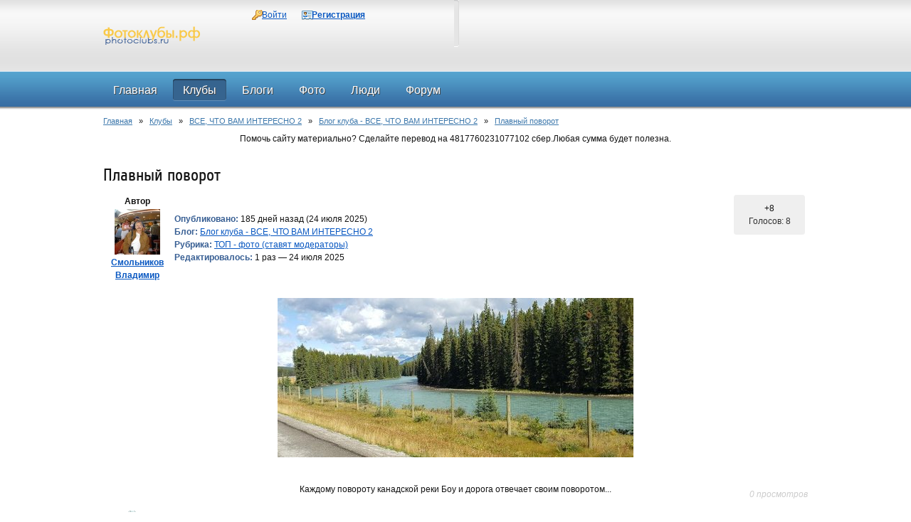

--- FILE ---
content_type: text/html; charset=utf-8
request_url: http://photoclubs.ru/clubs/102_plavnyi-povorot.html
body_size: 5157
content:
<!DOCTYPE HTML PUBLIC "-//W3C//DTD HTML 4.01 Transitional//EN" "http://www.w3.org/TR/html4/loose.dtd">
<html xmlns="http://www.w3.org/1999/xhtml" prefix="og: http://ogp.me/ns# video: http://ogp.me/ns/video# music: http://ogp.me/ns/music# ya: http://webmaster.yandex.ru/vocabularies/">
<head>
    <meta http-equiv="Content-Type" content="text/html; charset=utf-8"/>
	<meta name="viewport" content="width=device-width, initial-scale=1" />
    <title>Плавный поворот — Фотоклубы России Фотоклубы.рф Photoclubs.ru</title>
<meta name="keywords" content="Плавный поворот" />
<meta name="description" content="Каждому повороту канадской реки Боу и дорога отвечает своим поворотом..." />
<script type="text/javascript" src="/includes/jquery/jquery.js"></script>
<script type="text/javascript" src="/core/js/common.js"></script>
<script type="text/javascript" src="/components/comments/js/comments.js"></script>
<script type="text/javascript">var TEMPLATE = "_octopus_1.10.6_";</script>
<link href="/templates/_octopus_1.10.6_/css/reset.css" rel="stylesheet" type="text/css" />
<link href="/templates/_octopus_1.10.6_/css/styles.css" rel="stylesheet" type="text/css" />
<script type="text/javascript" src="/templates/_octopus_1.10.6_/js/jquery.uniform.js"></script>
<script type="text/javascript" src="/templates/_octopus_1.10.6_/js/jquery.carouFredSel-6.2.1-packed.js"></script>
<script type="text/javascript" src="/includes/jquery/tabs/jquery.ui.min.js"></script>
<script type="text/javascript" src="/includes/jquery/colorbox/jquery.colorbox.js"></script>
<script type="text/javascript" src="/includes/jquery/colorbox/init_colorbox.js"></script>
<link href="/includes/jquery/colorbox/colorbox.css" rel="stylesheet" type="text/css" />
<script type="text/javascript">var LANG_NO_PUBLISH = 'Фотография не опубликована'; var LANG_EDIT_PHOTO = 'Редактировать фотографию'; var LANG_YOU_REALLY_DELETE_PHOTO = 'Вы действительно желаете удалить эту фотографию?'; var LANG_YOU_REALLY_DELETE_ALBUM = 'Вы действительно хотите удалить альбом со всеми фотоматериалами?'; var LANG_RENAME_ALBUM = 'Переименовать альбом'; var LANG_ALBUM_TITLE = 'Название альбома'; var LANG_ADD_PHOTOALBUM = 'Добавить фотоальбом'; var LANG_REALY_EXIT_FROM_CLUB = 'Вы действительно хотите прекратить свое участие в клубе?'; var LANG_JOINING_CLUB = 'Вступление в клуб'; var LANG_SEND_MESSAGE = 'Создать рассылку'; var LANG_CREATE = 'Создать'; var LANG_CREATE_CLUB = 'Создать клуб'; var LANG_SEND_INVITE_CLUB = 'Отправить приглашение в клуб'; var LANG_YOU_NO_SELECT_USER = 'Вы не отметили ни одного пользователя!'; var LANG_NEW_CAT = 'Новая рубрика'; var LANG_RENAME_CAT = 'Редактировать рубрику'; var LANG_YOU_REALY_DELETE_CAT = 'Вы действительно хотите удалить эту рубрику блога? Записи рубрики удалены не будут.'; var LANG_YOU_REALY_DELETE_POST = 'Вы действительно хотите удалить эту запись блога?'; var LANG_NO_PUBLISHED = 'Запись не опубликована'; var LANG_EDIT_COMMENT = 'Редактировать комментарий'; var LANG_CONFIRM_DEL_COMMENT = 'Удалить комментарий?'; var LANG_COMMENT_IN_LINK = 'Вы пришли на страницу по этой ссылке'; var LANG_CBOX_IMAGE = 'Фото'; var LANG_CBOX_FROM = 'из'; var LANG_CBOX_PREVIOUS = 'Предыдущее'; var LANG_CBOX_NEXT = 'Следующее'; var LANG_CBOX_CLOSE = 'Закрыть'; var LANG_CBOX_XHR_ERROR = 'Не удалось загрузить контент.'; var LANG_CBOX_IMG_ERROR = 'Не удалось загрузить фото.'; var LANG_CBOX_SLIDESHOWSTOP = 'Остановить слайдшоу'; var LANG_CBOX_SLIDESHOWSTART = 'Запустить слайдшоу'; var LANG_SEND = 'Отправить'; var LANG_CONTINUE = 'Продолжить'; var LANG_CLOSE = 'Закрыть'; var LANG_SAVE = 'Сохранить'; var LANG_CANCEL = 'Отмена'; var LANG_ATTENTION = 'Внимание'; var LANG_CONFIRM = 'Подтверждение действия'; var LANG_LOADING = 'Загрузка'; var LANG_ERROR = 'Ошибка'; var LANG_ADD = 'Добавить'; var LANG_SELECT_CITY = 'Выберите город'; var LANG_SELECT = 'Выбрать'; </script>
    		<link rel="canonical" href="http://photoclubs.ru/clubs/102_plavnyi-povorot.html" />
	<!--[if IE 7]>
		<link type="text/css" href="/templates/_octopus_1.10.6_/css/ie7.css" rel="stylesheet" />
	<![endif]-->
	<!--[if lt IE 9]>
		<link type='text/css' href='/templates/_octopus_1.10.6_/css/ie.css' rel='stylesheet' />
		<script src="/templates/_octopus_1.10.6_/js/jquery.textshadow.js" type="text/javascript"></script>
	<![endif]-->
<script type="text/javascript">
$(function(){
	$("#loginblock input:checkbox").uniform();
});
</script>
<script type="text/javascript">
	$(document).ready(function (){
		$("#slider_ul").carouFredSel({
	    width: 629,
	    height: 289,
	    items: {
	        visible: 1,
	        width: 629,
	        height: 289
	    },
	    scroll: {
	        fx: "crossfade",
	        duration: 800,
	        pauseOnHover: true
	    },
	    prev: "#prev_btn",
	    next: "#next_btn"
		});
	});
</script>
<script type="text/javascript">
$(document).ready(function(){
	$("#tabmod").tabs();
});
</script> 
</head>
<body>
<div id="wrapper">
  <div id="header">
    <div class="limiter">
      <div id="logo"><a href="/"></a></div>
	  <div id="langs_box">
	  	  </div>
      	    <div  class="module user_menu_" >
        
    <div  class="modulebody user_menu_" >
   <div  class="modulebody1 user_menu_" >
   <div  class="modulebody2 user_menu_" >
   <div  class="modulebody3 user_menu_" >
    <ul id="authmenu" class="menu">

    
    
        
        
		
        
            <li class="login ">

                <a href="/login" target="_self"  title="Войти">

                    <span>

                        
                        Войти

                    </span>

                </a>

        
    
        </li>
        
		
        
            <li class="register ">

                <a href="/registration" target="_self"  title="Регистрация">

                    <span>

                        
                        Регистрация

                    </span>

                </a>

        
    
    
        </li>

    
</ul>
   
</div>
</div>
</div>
</div>
</div>                </div>
  </div>
     <div class="unique" id="topmenu">
    <div class="limiter">
      <div>
    <ul id="mainmenu" class="menu">

    
        <li >

            <a href="/" ><span>Главная</span></a>

        </li>

    
    
        
        
		
        
            <li class=" selected">

                <a href="/clubs" target="_self" class="selected" title="Клубы">

                    <span>

                        
                        Клубы

                    </span>

                </a>

        
    
        </li>
        
		
        
            <li class=" ">

                <a href="/blogs" target="_self"  title="Блоги">

                    <span>

                        
                        Блоги

                    </span>

                </a>

        
    
        </li>
        
		
        
            <li class=" ">

                <a href="/photos" target="_self"  title="Фото">

                    <span>

                        
                        Фото

                    </span>

                </a>

        
    
        
        
		
        <ul><div class="ultop"><div class="ullefttop"><div class="ulrighttop"></div></div></div><div class="leftul"><div class="rightul">
            <li class=" ">

                <a href="/photos/latest.html" target="_self"  title="Новые фото">

                    <span>

                        <img src="/images/menuicons/starcons20.gif" alt="Новые фото" />
                        Новые фото

                    </span>

                </a>

        
    
        </li>
        
		
        
            <li class=" ">

                <a href="/photos/top.html" target="_self"  title="Лучшие фото">

                    <span>

                        <img src="/images/menuicons/voteyes.gif" alt="Лучшие фото" />
                        Лучшие фото

                    </span>

                </a>

        
    
        
        
				
			</li></div></div><div class="ulbottom"><div class="ulleftbottom"><div class="ulrightbottom"></div></div></div></ul>

        
        
            <li class=" ">

                <a href="/users" target="_self"  title="Люди">

                    <span>

                        
                        Люди

                    </span>

                </a>

        
    
        </li>
        
		
        
            <li class=" ">

                <a href="/forum" target="_self"  title="Форум">

                    <span>

                        
                        Форум

                    </span>

                </a>

        
    
    
        </li>

    
</ul>
</div>           </div>
  </div>
      <div class="limiter">
    <div class="pathway">
                        <a href="/" class="pathwaylink">Главная</a>
                &nbsp; &raquo; &nbsp;                        <a href="/clubs" class="pathwaylink">Клубы</a>
                &nbsp; &raquo; &nbsp;                        <a href="/clubs/102" class="pathwaylink">ВСЕ, ЧТО ВАМ ИНТЕРЕСНО 2</a>
                &nbsp; &raquo; &nbsp;                        <a href="/clubs/102_blog" class="pathwaylink">Блог клуба - ВСЕ, ЧТО ВАМ ИНТЕРЕСНО 2</a>
                &nbsp; &raquo; &nbsp;                        <a href="/clubs/102_plavnyi-povorot.html" class="pathwaylink">Плавный поворот</a>
                    </div>
        <div id="advert2">
      <div  class="module">
            <div  class="modtitlewrap">
        <div  class="moduletitle">
        <div  class="moduletitle1">
            
                    </div>
        </div>
        </div>
        
    <div  class="modulebody">
   <div  class="modulebody1">
   <div  class="modulebody2">
   <div  class="modulebody3  padded">
    <p>Помочь сайту материально?&nbsp;Сделайте перевод на&nbsp;4817760231077102 сбер.Любая сумма будет полезна.</p>
   
</div>
</div>
</div>
</div>
</div>    </div>
                            <div id="mainblock">
      <div id="center" class="wide">
                                  <div class="component">
            

<h1 class="con_heading">Плавный поворот</h1>

<table width="100%" cellpadding="4" cellspacing="0">
	<tr>
        <td width="70" valign="top" align="center">
        	<div><strong>Автор</strong></div>
            <div class="blog_post_avatar"><a href="/users/smolnickovvlad"><img border="0" class="usr_img_small" src="/images/users/avatars/small/20232d55e4921855a776cb0fee9bc428.jpg" /></a></div>
            <div><strong><a href="/users/smolnickovvlad">Смольников Владимир</a></strong></div>
        </td>
		<td>
			<div class="blog_post_data" valign="top">
				<div><strong>Опубликовано:</strong> 185 дней назад (24 июля 2025)</div>
				<div><strong>Блог:</strong> <a href="/clubs/102_blog">Блог клуба - ВСЕ, ЧТО ВАМ ИНТЕРЕСНО 2</a></div>
									<div><strong>Рубрика:</strong> <a href="/clubs/102_blog/cat-1245">ТОП - фото (ставят модераторы)</a></div>
													<div><strong>Редактировалось:</strong> 1 раз &mdash;  24 июля 2025</div>
															</div>
		</td>
		<td width="100" valign="top">
			<div class="karma_form"><div id="karmapoints"><span class="color_green color_transition"><i class="fa fa-thumbs-up fa-lg"></i> +8</span></div><div id="karmavotes">Голосов: 8</div><div id="karmactrl"></div></div>
		</td>
	</tr>
</table>

<div class="blog_post_body"><div align="center"><a href="/go/url=-aHR0cHM6Ly9mb3RvbG9hZC5ydS9mb3RvLzE5NDMyMDkv" title="https://fotoload.ru/foto/1943209/" target="_blank"><div class="bb_img" style=""><img src="https://fs3.fotoload.ru/f/0318/1521576991/500x500/8817712d5e.jpg" alt="Плавный поворот" /></div></a><br /> <br /> Каждому повороту канадской реки Боу и дорога отвечает своим поворотом...</div></div>
<div class="blog_post_hits">0 просмотров</div>
<div class="taglinebar"><i class="fa fa-tags fa-lg"></i> <span class="label">Теги: </span><span class="tags"><a href="/search/tag/%D1%81%D1%82%D1%80%D0%B0%D0%BD%D0%B0+%D0%BA%D0%B0%D0%BD%D0%B0%D0%B4%D0%B0">страна канада</a>, <a href="/search/tag/%D1%81%D0%BA%D0%B0%D0%BB%D0%B8%D1%81%D1%82%D1%8B%D0%B5+%D0%B3%D0%BE%D1%80%D1%8B+%D0%BA%D0%B0%D0%BD%D0%B0%D0%B4%D1%8B">скалистые горы канады</a>, <a href="/search/tag/%D1%80%D0%B5%D0%BA%D0%B0+%D0%B1%D0%BE%D1%83">река боу</a>, <a href="/search/tag/%D0%BF%D1%80%D0%BE%D0%B2%D0%B8%D0%BD%D1%86%D0%B8%D1%8F+%D0%B0%D0%BB%D1%8C%D0%B1%D0%B5%D1%80%D1%82%D0%B0">провинция альберта</a>, <a href="/search/tag/%D0%B4%D0%BE%D1%80%D0%BE%D0%B6%D0%BD%D0%BE%D0%B5">дорожное</a>, <a href="/search/tag/%D0%B1%D0%B0%D0%BD%D1%84">банф</a>, <a href="/search/tag/%D0%B0%D0%BC%D0%B5%D1%80%D0%B8%D0%BA%D0%B0%D0%BD%D1%81%D0%BA%D0%B8%D0%B5+%D0%B4%D0%B0%D0%BB%D0%B8">американские дали</a></span></div>
	<div class="blog_post_nav">
    	<a href="/clubs/102_yukka-1222094.html" class="prev">Юкка</a>        <a href="/clubs/102_letom-v-zelyonoi-rosche-1222083.html" class="next">Летом в Зелёной Роще</a>    </div>
<div class="cmm_heading">
	Комментарии (<span id="comments_count">16</span>)
</div>

<div class="cm_ajax_list">
</div>

<a name="c"></a>
<div class="cmm_links">
    <span id="cm_add_link0" class="cm_add_link add_comment">
        <a href="javascript:void(0);" onclick="addComment('club_post', '1222084', 0)" class="ajaxlink">Добавить комментарий</a>
    </span>
                            <span class="cmm_rss">
            <a href="/rss/comments/club_post-1222084/feed.rss">RSS-лента комментариев</a>
        </span>
    </div>
<div id="cm_addentry0"></div>
<script type="text/javascript">
    var target_author_can_delete = 0;
    var anc = '';
    if (window.location.hash){
        anc = window.location.hash;
    }
    $(function(){
        loadComments('club_post', 1222084, anc);
    });
</script>          </div>
                      </div>
          </div>
        <div id="advert5">
      <div  class="module">
            <div  class="modtitlewrap">
        <div  class="moduletitle">
        <div  class="moduletitle1">
            
                    </div>
        </div>
        </div>
        
    <div  class="modulebody">
   <div  class="modulebody1">
   <div  class="modulebody2">
   <div  class="modulebody3  padded">
    <table>
	<tbody>
		<tr>
			<td><!-- 300*250 Advertur.ru start -->
			<div id="advertur_220944">&nbsp;</div>
			<script type="text/javascript">
    (function(w, d, n) {
        w[n] = w[n] || [];
        w[n].push({
            section_id: 220944,
            place: "advertur_220944",
            width: 300,
            height: 250
        });
    })(window, document, "advertur_sections");
</script><script type="text/javascript" src="//ddnk.advertur.ru/v1/s/loader.js" async></script><!-- 300*250 Advertur.ru end --></td>
			<td><!-- 300*250 Advertur.ru start -->
			<div id="advertur_220974">&nbsp;</div>
			<script type="text/javascript">
    (function(w, d, n) {
        w[n] = w[n] || [];
        w[n].push({
            section_id: 220974,
            place: "advertur_220974",
            width: 300,
            height: 250
        });
    })(window, document, "advertur_sections");
</script><script type="text/javascript" src="//ddnk.advertur.ru/v1/s/loader.js" async></script><!-- 300*250 Advertur.ru end --></td>
		</tr>
	</tbody>
</table>
   
</div>
</div>
</div>
</div>
</div>    </div>
                      </div>
      <div class="pad"></div>
  </div>
<div id="footer" class="lowered">
  <div class="limiter">
    <div id="copy">
      Фотоклубы России Фотоклубы.рф Photoclubs.ru      &copy; 2026	</div>
    <div id="fract">
      <!--LiveInternet counter--><script type="text/javascript"><!--
document.write("<a href='http://www.liveinternet.ru/click' "+
"target=_blank><img src='//counter.yadro.ru/hit?t41.5;r"+
escape(document.referrer)+((typeof(screen)=="undefined")?"":
";s"+screen.width+"*"+screen.height+"*"+(screen.colorDepth?
screen.colorDepth:screen.pixelDepth))+";u"+escape(document.URL)+
";"+Math.random()+
"' alt='' title='LiveInternet' "+
"border='0' width='31' height='31'><\/a>")
//--></script><!--/LiveInternet-->
    </div>
  </div>
</div>
<script type="text/javascript">
    $(function(){
        $('#sess_messages').hide().fadeIn();
        $('#topmenu .menu li, #additional_menu .menu li, #usermenu li').hover(
            function() {
                $(this).find('ul:first').fadeIn('fast');
                $(this).find('a:first').addClass("hover");
            },
            function() {
                $(this).find('ul:first').hide();
                $(this).find('a:first').removeClass("hover");
            }
        );
    });
</script>
</body>
</html>

--- FILE ---
content_type: text/html; charset=utf-8
request_url: http://photoclubs.ru/components/comments/comments.php
body_size: 1952
content:
	        		<a name="c6262948"></a>
                    <div style="margin-left:0px;">
                <table class="cmm_entry">
			<tr>
				<td class="cmm_title" valign="middle">
											<span class="cmm_author"><a href="/users/Reps1976">Одиноков Юрий</a> </span>
					                    <a class="cmm_anchor" href="#c6262948" title="Ссылка на комментарий">#</a>
                    <span class="cmm_date">24 июля 2025 в 04:16</span>
                                            <span class="cmm_votes">
                                                    <span class="cmm_good">+2</span>
                                                </span>
                    				</td>
			</tr>
			<tr>
									<td valign="top">
						<table width="100%" cellpadding="1" cellspacing="0">
							<tr>
								<td width="70" height="70"  align="center" valign="top" class="cmm_avatar">
									<a href="/users/Reps1976"><img border="0" class="usr_img_small" src="/images/users/avatars/small/8994327c94327c1e6da0d7351d8030c7.jpg" /></a>
								</td>
								<td class="cmm_content_av" valign="top">
				                	<div id="cm_msg_6262948">
											 <img src="/images/smilies/glasses.gif" alt="glasses" border="0"/> 
					                    </div>

                    <div style="margin-top:15px;">
                        <span id="cm_add_link6262948" class="cm_add_link"><a href="javascript:void(0)" onclick="addComment('club_post', '1222084', 6262948)" class="ajaxlink">Ответить</a></span>
                                            </div>

                                            </td></tr></table>
                    					</td>
				</tr>
			</table>
            <div id="cm_addentry6262948" class="reply" style="display:none"></div>
        </div>
	        		<a name="c6263132"></a>
                    <div style="margin-left:35px;">
                <table class="cmm_entry">
			<tr>
				<td class="cmm_title" valign="middle">
											<span class="cmm_author"><a href="/users/smolnickovvlad">Смольников Владимир</a> </span>
					                    <a class="cmm_anchor" href="#c6263132" title="Ссылка на комментарий">#</a>
                    <span class="cmm_date">24 июля 2025 в 18:24</span>
                                            <span class="cmm_votes">
                                                    <span class="cmm_good">+3</span>
                                                </span>
                    				</td>
			</tr>
			<tr>
									<td valign="top">
						<table width="100%" cellpadding="1" cellspacing="0">
							<tr>
								<td width="70" height="70"  align="center" valign="top" class="cmm_avatar">
									<a href="/users/smolnickovvlad"><img border="0" class="usr_img_small" src="/images/users/avatars/small/20232d55e4921855a776cb0fee9bc428.jpg" /></a>
								</td>
								<td class="cmm_content_av" valign="top">
				                	<div id="cm_msg_6263132">
											 <img src="/images/smilies/stuk.gif" alt="stuk" border="0"/> 
					                    </div>

                    <div style="margin-top:15px;">
                        <span id="cm_add_link6263132" class="cm_add_link"><a href="javascript:void(0)" onclick="addComment('club_post', '1222084', 6263132)" class="ajaxlink">Ответить</a></span>
                                            </div>

                                            </td></tr></table>
                    					</td>
				</tr>
			</table>
            <div id="cm_addentry6263132" class="reply" style="display:none"></div>
        </div>
	        		<a name="c6262955"></a>
                    <div style="margin-left:0px;">
                <table class="cmm_entry">
			<tr>
				<td class="cmm_title" valign="middle">
											<span class="cmm_author"><a href="/users/tucson2010">Алла Бойко</a> </span>
					                    <a class="cmm_anchor" href="#c6262955" title="Ссылка на комментарий">#</a>
                    <span class="cmm_date">24 июля 2025 в 04:37</span>
                                            <span class="cmm_votes">
                                                    <span class="cmm_good">+10</span>
                                                </span>
                    				</td>
			</tr>
			<tr>
									<td valign="top">
						<table width="100%" cellpadding="1" cellspacing="0">
							<tr>
								<td width="70" height="70"  align="center" valign="top" class="cmm_avatar">
									<a href="/users/tucson2010"><img border="0" class="usr_img_small" src="/images/users/avatars/small/029d7a80c8deaf3b0243551abc0ccf84.jpg" /></a>
								</td>
								<td class="cmm_content_av" valign="top">
				                	<div id="cm_msg_6262955">
											<strong><font color="red"><strong> ♥♥♥ ♥♥♥ ♥♥♥ </strong></font></strong>
					                    </div>

                    <div style="margin-top:15px;">
                        <span id="cm_add_link6262955" class="cm_add_link"><a href="javascript:void(0)" onclick="addComment('club_post', '1222084', 6262955)" class="ajaxlink">Ответить</a></span>
                                            </div>

                                            </td></tr></table>
                    					</td>
				</tr>
			</table>
            <div id="cm_addentry6262955" class="reply" style="display:none"></div>
        </div>
	        		<a name="c6263133"></a>
                    <div style="margin-left:35px;">
                <table class="cmm_entry">
			<tr>
				<td class="cmm_title" valign="middle">
											<span class="cmm_author"><a href="/users/smolnickovvlad">Смольников Владимир</a> </span>
					                    <a class="cmm_anchor" href="#c6263133" title="Ссылка на комментарий">#</a>
                    <span class="cmm_date">24 июля 2025 в 18:24</span>
                                            <span class="cmm_votes">
                                                    <span class="cmm_good">+3</span>
                                                </span>
                    				</td>
			</tr>
			<tr>
									<td valign="top">
						<table width="100%" cellpadding="1" cellspacing="0">
							<tr>
								<td width="70" height="70"  align="center" valign="top" class="cmm_avatar">
									<a href="/users/smolnickovvlad"><img border="0" class="usr_img_small" src="/images/users/avatars/small/20232d55e4921855a776cb0fee9bc428.jpg" /></a>
								</td>
								<td class="cmm_content_av" valign="top">
				                	<div id="cm_msg_6263133">
											 <img src="/images/smilies/smile.gif" alt="smile" border="0"/> 
					                    </div>

                    <div style="margin-top:15px;">
                        <span id="cm_add_link6263133" class="cm_add_link"><a href="javascript:void(0)" onclick="addComment('club_post', '1222084', 6263133)" class="ajaxlink">Ответить</a></span>
                                            </div>

                                            </td></tr></table>
                    					</td>
				</tr>
			</table>
            <div id="cm_addentry6263133" class="reply" style="display:none"></div>
        </div>
	        		<a name="c6262976"></a>
                    <div style="margin-left:0px;">
                <table class="cmm_entry">
			<tr>
				<td class="cmm_title" valign="middle">
											<span class="cmm_author"><a href="/users/Akka">zhenya.staritsina</a> </span>
					                    <a class="cmm_anchor" href="#c6262976" title="Ссылка на комментарий">#</a>
                    <span class="cmm_date">24 июля 2025 в 06:01</span>
                                            <span class="cmm_votes">
                                                    <span class="cmm_good">+2</span>
                                                </span>
                    				</td>
			</tr>
			<tr>
									<td valign="top">
						<table width="100%" cellpadding="1" cellspacing="0">
							<tr>
								<td width="70" height="70"  align="center" valign="top" class="cmm_avatar">
									<a href="/users/Akka"><img border="0" class="usr_img_small" src="/images/users/avatars/small/0abbdd67a32c8be8bcf62b2280d42055.jpg" /></a>
								</td>
								<td class="cmm_content_av" valign="top">
				                	<div id="cm_msg_6262976">
											555✔
					                    </div>

                    <div style="margin-top:15px;">
                        <span id="cm_add_link6262976" class="cm_add_link"><a href="javascript:void(0)" onclick="addComment('club_post', '1222084', 6262976)" class="ajaxlink">Ответить</a></span>
                                            </div>

                                            </td></tr></table>
                    					</td>
				</tr>
			</table>
            <div id="cm_addentry6262976" class="reply" style="display:none"></div>
        </div>
	        		<a name="c6263134"></a>
                    <div style="margin-left:35px;">
                <table class="cmm_entry">
			<tr>
				<td class="cmm_title" valign="middle">
											<span class="cmm_author"><a href="/users/smolnickovvlad">Смольников Владимир</a> </span>
					                    <a class="cmm_anchor" href="#c6263134" title="Ссылка на комментарий">#</a>
                    <span class="cmm_date">24 июля 2025 в 18:25</span>
                                            <span class="cmm_votes">
                                                    <span class="cmm_good">+3</span>
                                                </span>
                    				</td>
			</tr>
			<tr>
									<td valign="top">
						<table width="100%" cellpadding="1" cellspacing="0">
							<tr>
								<td width="70" height="70"  align="center" valign="top" class="cmm_avatar">
									<a href="/users/smolnickovvlad"><img border="0" class="usr_img_small" src="/images/users/avatars/small/20232d55e4921855a776cb0fee9bc428.jpg" /></a>
								</td>
								<td class="cmm_content_av" valign="top">
				                	<div id="cm_msg_6263134">
											 <img src="/images/smilies/smile.gif" alt="smile" border="0"/> 
					                    </div>

                    <div style="margin-top:15px;">
                        <span id="cm_add_link6263134" class="cm_add_link"><a href="javascript:void(0)" onclick="addComment('club_post', '1222084', 6263134)" class="ajaxlink">Ответить</a></span>
                                            </div>

                                            </td></tr></table>
                    					</td>
				</tr>
			</table>
            <div id="cm_addentry6263134" class="reply" style="display:none"></div>
        </div>
	        		<a name="c6263011"></a>
                    <div style="margin-left:0px;">
                <table class="cmm_entry">
			<tr>
				<td class="cmm_title" valign="middle">
											<span class="cmm_author"><a href="/users/prp">PRP</a> </span>
					                    <a class="cmm_anchor" href="#c6263011" title="Ссылка на комментарий">#</a>
                    <span class="cmm_date">24 июля 2025 в 06:55</span>
                                            <span class="cmm_votes">
                                                    <span class="cmm_good">+6</span>
                                                </span>
                    				</td>
			</tr>
			<tr>
									<td valign="top">
						<table width="100%" cellpadding="1" cellspacing="0">
							<tr>
								<td width="70" height="70"  align="center" valign="top" class="cmm_avatar">
									<a href="/users/prp"><img border="0" class="usr_img_small" src="/images/users/avatars/small/d379e2213e80f42244c5c9f7549ebbd3.jpg" /></a>
								</td>
								<td class="cmm_content_av" valign="top">
				                	<div id="cm_msg_6263011">
											!!!!!!
					                    </div>

                    <div style="margin-top:15px;">
                        <span id="cm_add_link6263011" class="cm_add_link"><a href="javascript:void(0)" onclick="addComment('club_post', '1222084', 6263011)" class="ajaxlink">Ответить</a></span>
                                            </div>

                                            </td></tr></table>
                    					</td>
				</tr>
			</table>
            <div id="cm_addentry6263011" class="reply" style="display:none"></div>
        </div>
	        		<a name="c6263136"></a>
                    <div style="margin-left:35px;">
                <table class="cmm_entry">
			<tr>
				<td class="cmm_title" valign="middle">
											<span class="cmm_author"><a href="/users/smolnickovvlad">Смольников Владимир</a> </span>
					                    <a class="cmm_anchor" href="#c6263136" title="Ссылка на комментарий">#</a>
                    <span class="cmm_date">24 июля 2025 в 18:25</span>
                                            <span class="cmm_votes">
                                                    <span class="cmm_good">+3</span>
                                                </span>
                    				</td>
			</tr>
			<tr>
									<td valign="top">
						<table width="100%" cellpadding="1" cellspacing="0">
							<tr>
								<td width="70" height="70"  align="center" valign="top" class="cmm_avatar">
									<a href="/users/smolnickovvlad"><img border="0" class="usr_img_small" src="/images/users/avatars/small/20232d55e4921855a776cb0fee9bc428.jpg" /></a>
								</td>
								<td class="cmm_content_av" valign="top">
				                	<div id="cm_msg_6263136">
											 <img src="/images/smilies/smile.gif" alt="smile" border="0"/> 
					                    </div>

                    <div style="margin-top:15px;">
                        <span id="cm_add_link6263136" class="cm_add_link"><a href="javascript:void(0)" onclick="addComment('club_post', '1222084', 6263136)" class="ajaxlink">Ответить</a></span>
                                            </div>

                                            </td></tr></table>
                    					</td>
				</tr>
			</table>
            <div id="cm_addentry6263136" class="reply" style="display:none"></div>
        </div>
	        		<a name="c6263115"></a>
                    <div style="margin-left:0px;">
                <table class="cmm_entry">
			<tr>
				<td class="cmm_title" valign="middle">
											<span class="cmm_author"><a href="/users/anna987">anna987</a> </span>
					                    <a class="cmm_anchor" href="#c6263115" title="Ссылка на комментарий">#</a>
                    <span class="cmm_date">24 июля 2025 в 16:11</span>
                                            <span class="cmm_votes">
                                                    <span class="cmm_good">+2</span>
                                                </span>
                    				</td>
			</tr>
			<tr>
									<td valign="top">
						<table width="100%" cellpadding="1" cellspacing="0">
							<tr>
								<td width="70" height="70"  align="center" valign="top" class="cmm_avatar">
									<a href="/users/anna987"><img border="0" class="usr_img_small" src="/images/users/avatars/small/5d3c128062ddb8d71908ec1101d6ce16.jpg" /></a>
								</td>
								<td class="cmm_content_av" valign="top">
				                	<div id="cm_msg_6263115">
											<h3 class="bb_tag_h3">555+++</h3>
					                    </div>

                    <div style="margin-top:15px;">
                        <span id="cm_add_link6263115" class="cm_add_link"><a href="javascript:void(0)" onclick="addComment('club_post', '1222084', 6263115)" class="ajaxlink">Ответить</a></span>
                                            </div>

                                            </td></tr></table>
                    					</td>
				</tr>
			</table>
            <div id="cm_addentry6263115" class="reply" style="display:none"></div>
        </div>
	        		<a name="c6263135"></a>
                    <div style="margin-left:35px;">
                <table class="cmm_entry">
			<tr>
				<td class="cmm_title" valign="middle">
											<span class="cmm_author"><a href="/users/smolnickovvlad">Смольников Владимир</a> </span>
					                    <a class="cmm_anchor" href="#c6263135" title="Ссылка на комментарий">#</a>
                    <span class="cmm_date">24 июля 2025 в 18:25</span>
                                            <span class="cmm_votes">
                                                    <span class="cmm_good">+3</span>
                                                </span>
                    				</td>
			</tr>
			<tr>
									<td valign="top">
						<table width="100%" cellpadding="1" cellspacing="0">
							<tr>
								<td width="70" height="70"  align="center" valign="top" class="cmm_avatar">
									<a href="/users/smolnickovvlad"><img border="0" class="usr_img_small" src="/images/users/avatars/small/20232d55e4921855a776cb0fee9bc428.jpg" /></a>
								</td>
								<td class="cmm_content_av" valign="top">
				                	<div id="cm_msg_6263135">
											 <img src="/images/smilies/smile.gif" alt="smile" border="0"/> 
					                    </div>

                    <div style="margin-top:15px;">
                        <span id="cm_add_link6263135" class="cm_add_link"><a href="javascript:void(0)" onclick="addComment('club_post', '1222084', 6263135)" class="ajaxlink">Ответить</a></span>
                                            </div>

                                            </td></tr></table>
                    					</td>
				</tr>
			</table>
            <div id="cm_addentry6263135" class="reply" style="display:none"></div>
        </div>
	        		<a name="c6263154"></a>
                    <div style="margin-left:0px;">
                <table class="cmm_entry">
			<tr>
				<td class="cmm_title" valign="middle">
											<span class="cmm_author"><a href="/users/Natali72">Натали Зеленко</a> </span>
					                    <a class="cmm_anchor" href="#c6263154" title="Ссылка на комментарий">#</a>
                    <span class="cmm_date">24 июля 2025 в 18:55</span>
                                            <span class="cmm_votes">
                                                    <span class="cmm_good">+2</span>
                                                </span>
                    				</td>
			</tr>
			<tr>
									<td valign="top">
						<table width="100%" cellpadding="1" cellspacing="0">
							<tr>
								<td width="70" height="70"  align="center" valign="top" class="cmm_avatar">
									<a href="/users/Natali72"><img border="0" class="usr_img_small" src="/images/users/avatars/small/95f7082e33806d2eb12ead3c4fd9b074.jpg" /></a>
								</td>
								<td class="cmm_content_av" valign="top">
				                	<div id="cm_msg_6263154">
											 <img src="/images/smilies/joke.gif" alt="joke" border="0"/>  5
					                    </div>

                    <div style="margin-top:15px;">
                        <span id="cm_add_link6263154" class="cm_add_link"><a href="javascript:void(0)" onclick="addComment('club_post', '1222084', 6263154)" class="ajaxlink">Ответить</a></span>
                                            </div>

                                            </td></tr></table>
                    					</td>
				</tr>
			</table>
            <div id="cm_addentry6263154" class="reply" style="display:none"></div>
        </div>
	        		<a name="c6263320"></a>
                    <div style="margin-left:35px;">
                <table class="cmm_entry">
			<tr>
				<td class="cmm_title" valign="middle">
											<span class="cmm_author"><a href="/users/smolnickovvlad">Смольников Владимир</a> </span>
					                    <a class="cmm_anchor" href="#c6263320" title="Ссылка на комментарий">#</a>
                    <span class="cmm_date">25 июля 2025 в 01:57</span>
                                            <span class="cmm_votes">
                                                    <span class="cmm_good">+3</span>
                                                </span>
                    				</td>
			</tr>
			<tr>
									<td valign="top">
						<table width="100%" cellpadding="1" cellspacing="0">
							<tr>
								<td width="70" height="70"  align="center" valign="top" class="cmm_avatar">
									<a href="/users/smolnickovvlad"><img border="0" class="usr_img_small" src="/images/users/avatars/small/20232d55e4921855a776cb0fee9bc428.jpg" /></a>
								</td>
								<td class="cmm_content_av" valign="top">
				                	<div id="cm_msg_6263320">
											 <img src="/images/smilies/smile.gif" alt="smile" border="0"/> 
					                    </div>

                    <div style="margin-top:15px;">
                        <span id="cm_add_link6263320" class="cm_add_link"><a href="javascript:void(0)" onclick="addComment('club_post', '1222084', 6263320)" class="ajaxlink">Ответить</a></span>
                                            </div>

                                            </td></tr></table>
                    					</td>
				</tr>
			</table>
            <div id="cm_addentry6263320" class="reply" style="display:none"></div>
        </div>
	        		<a name="c6263201"></a>
                    <div style="margin-left:0px;">
                <table class="cmm_entry">
			<tr>
				<td class="cmm_title" valign="middle">
											<span class="cmm_author"><a href="/users/evgeniisokolov">Евгений Соколов</a> </span>
					                    <a class="cmm_anchor" href="#c6263201" title="Ссылка на комментарий">#</a>
                    <span class="cmm_date">24 июля 2025 в 20:05</span>
                                            <span class="cmm_votes">
                                                    <span class="cmm_good">+4</span>
                                                </span>
                    				</td>
			</tr>
			<tr>
									<td valign="top">
						<table width="100%" cellpadding="1" cellspacing="0">
							<tr>
								<td width="70" height="70"  align="center" valign="top" class="cmm_avatar">
									<a href="/users/evgeniisokolov"><img border="0" class="usr_img_small" src="/images/users/avatars/small/15cc41d5b5eec6c40c4ff71f3feff9f2.jpg" /></a>
								</td>
								<td class="cmm_content_av" valign="top">
				                	<div id="cm_msg_6263201">
											 <img src="/images/smilies/v.gif" alt="v" border="0"/> 
					                    </div>

                    <div style="margin-top:15px;">
                        <span id="cm_add_link6263201" class="cm_add_link"><a href="javascript:void(0)" onclick="addComment('club_post', '1222084', 6263201)" class="ajaxlink">Ответить</a></span>
                                            </div>

                                            </td></tr></table>
                    					</td>
				</tr>
			</table>
            <div id="cm_addentry6263201" class="reply" style="display:none"></div>
        </div>
	        		<a name="c6263321"></a>
                    <div style="margin-left:35px;">
                <table class="cmm_entry">
			<tr>
				<td class="cmm_title" valign="middle">
											<span class="cmm_author"><a href="/users/smolnickovvlad">Смольников Владимир</a> </span>
					                    <a class="cmm_anchor" href="#c6263321" title="Ссылка на комментарий">#</a>
                    <span class="cmm_date">25 июля 2025 в 01:57</span>
                                            <span class="cmm_votes">
                                                    <span class="cmm_good">+3</span>
                                                </span>
                    				</td>
			</tr>
			<tr>
									<td valign="top">
						<table width="100%" cellpadding="1" cellspacing="0">
							<tr>
								<td width="70" height="70"  align="center" valign="top" class="cmm_avatar">
									<a href="/users/smolnickovvlad"><img border="0" class="usr_img_small" src="/images/users/avatars/small/20232d55e4921855a776cb0fee9bc428.jpg" /></a>
								</td>
								<td class="cmm_content_av" valign="top">
				                	<div id="cm_msg_6263321">
											 <img src="/images/smilies/v.gif" alt="v" border="0"/> 
					                    </div>

                    <div style="margin-top:15px;">
                        <span id="cm_add_link6263321" class="cm_add_link"><a href="javascript:void(0)" onclick="addComment('club_post', '1222084', 6263321)" class="ajaxlink">Ответить</a></span>
                                            </div>

                                            </td></tr></table>
                    					</td>
				</tr>
			</table>
            <div id="cm_addentry6263321" class="reply" style="display:none"></div>
        </div>
	        		<a name="c6263201"></a>
                    <div style="margin-left:0px;">
                <table class="cmm_entry">
			<tr>
				<td class="cmm_title" valign="middle">
											<span class="cmm_author"><a href="/users/evgeniisokolov">Евгений Соколов</a> </span>
					                    <a class="cmm_anchor" href="#c6263201" title="Ссылка на комментарий">#</a>
                    <span class="cmm_date">24 июля 2025 в 20:05</span>
                                            <span class="cmm_votes">
                                                    <span class="cmm_good">+4</span>
                                                </span>
                    				</td>
			</tr>
			<tr>
									<td valign="top">
						<table width="100%" cellpadding="1" cellspacing="0">
							<tr>
								<td width="70" height="70"  align="center" valign="top" class="cmm_avatar">
									<a href="/users/evgeniisokolov"><img border="0" class="usr_img_small" src="/images/users/avatars/small/47774e34dcf80fb0c3d2f5ad3a689414.jpg" /></a>
								</td>
								<td class="cmm_content_av" valign="top">
				                	<div id="cm_msg_6263201">
											 <img src="/images/smilies/v.gif" alt="v" border="0"/> 
					                    </div>

                    <div style="margin-top:15px;">
                        <span id="cm_add_link6263201" class="cm_add_link"><a href="javascript:void(0)" onclick="addComment('club_post', '1222084', 6263201)" class="ajaxlink">Ответить</a></span>
                                            </div>

                                            </td></tr></table>
                    					</td>
				</tr>
			</table>
            <div id="cm_addentry6263201" class="reply" style="display:none"></div>
        </div>
	        		<a name="c6263321"></a>
                    <div style="margin-left:35px;">
                <table class="cmm_entry">
			<tr>
				<td class="cmm_title" valign="middle">
											<span class="cmm_author"><a href="/users/smolnickovvlad">Смольников Владимир</a> </span>
					                    <a class="cmm_anchor" href="#c6263321" title="Ссылка на комментарий">#</a>
                    <span class="cmm_date">25 июля 2025 в 01:57</span>
                                            <span class="cmm_votes">
                                                    <span class="cmm_good">+3</span>
                                                </span>
                    				</td>
			</tr>
			<tr>
									<td valign="top">
						<table width="100%" cellpadding="1" cellspacing="0">
							<tr>
								<td width="70" height="70"  align="center" valign="top" class="cmm_avatar">
									<a href="/users/smolnickovvlad"><img border="0" class="usr_img_small" src="/images/users/avatars/small/20232d55e4921855a776cb0fee9bc428.jpg" /></a>
								</td>
								<td class="cmm_content_av" valign="top">
				                	<div id="cm_msg_6263321">
											 <img src="/images/smilies/v.gif" alt="v" border="0"/> 
					                    </div>

                    <div style="margin-top:15px;">
                        <span id="cm_add_link6263321" class="cm_add_link"><a href="javascript:void(0)" onclick="addComment('club_post', '1222084', 6263321)" class="ajaxlink">Ответить</a></span>
                                            </div>

                                            </td></tr></table>
                    					</td>
				</tr>
			</table>
            <div id="cm_addentry6263321" class="reply" style="display:none"></div>
        </div>
	        		<a name="c6263364"></a>
                    <div style="margin-left:0px;">
                <table class="cmm_entry">
			<tr>
				<td class="cmm_title" valign="middle">
											<span class="cmm_author"><a href="/users/w1adyslawvlad">Сережа</a> </span>
					                    <a class="cmm_anchor" href="#c6263364" title="Ссылка на комментарий">#</a>
                    <span class="cmm_date">25 июля 2025 в 07:58</span>
                                            <span class="cmm_votes">
                                                    <span class="cmm_good">+2</span>
                                                </span>
                    				</td>
			</tr>
			<tr>
									<td valign="top">
						<table width="100%" cellpadding="1" cellspacing="0">
							<tr>
								<td width="70" height="70"  align="center" valign="top" class="cmm_avatar">
									<a href="/users/w1adyslawvlad"><img border="0" class="usr_img_small" src="/images/users/avatars/small/8187344b785986588048ee9c82441f74.jpeg" /></a>
								</td>
								<td class="cmm_content_av" valign="top">
				                	<div id="cm_msg_6263364">
											5555555555555
					                    </div>

                    <div style="margin-top:15px;">
                        <span id="cm_add_link6263364" class="cm_add_link"><a href="javascript:void(0)" onclick="addComment('club_post', '1222084', 6263364)" class="ajaxlink">Ответить</a></span>
                                            </div>

                                            </td></tr></table>
                    					</td>
				</tr>
			</table>
            <div id="cm_addentry6263364" class="reply" style="display:none"></div>
        </div>
	        		<a name="c6263485"></a>
                    <div style="margin-left:35px;">
                <table class="cmm_entry">
			<tr>
				<td class="cmm_title" valign="middle">
											<span class="cmm_author"><a href="/users/smolnickovvlad">Смольников Владимир</a> </span>
					                    <a class="cmm_anchor" href="#c6263485" title="Ссылка на комментарий">#</a>
                    <span class="cmm_date">25 июля 2025 в 10:11</span>
                                            <span class="cmm_votes">
                                                    <span class="cmm_good">+2</span>
                                                </span>
                    				</td>
			</tr>
			<tr>
									<td valign="top">
						<table width="100%" cellpadding="1" cellspacing="0">
							<tr>
								<td width="70" height="70"  align="center" valign="top" class="cmm_avatar">
									<a href="/users/smolnickovvlad"><img border="0" class="usr_img_small" src="/images/users/avatars/small/20232d55e4921855a776cb0fee9bc428.jpg" /></a>
								</td>
								<td class="cmm_content_av" valign="top">
				                	<div id="cm_msg_6263485">
											 <img src="/images/smilies/smile.gif" alt="smile" border="0"/> 
					                    </div>

                    <div style="margin-top:15px;">
                        <span id="cm_add_link6263485" class="cm_add_link"><a href="javascript:void(0)" onclick="addComment('club_post', '1222084', 6263485)" class="ajaxlink">Ответить</a></span>
                                            </div>

                                            </td></tr></table>
                    					</td>
				</tr>
			</table>
            <div id="cm_addentry6263485" class="reply" style="display:none"></div>
        </div>
	
